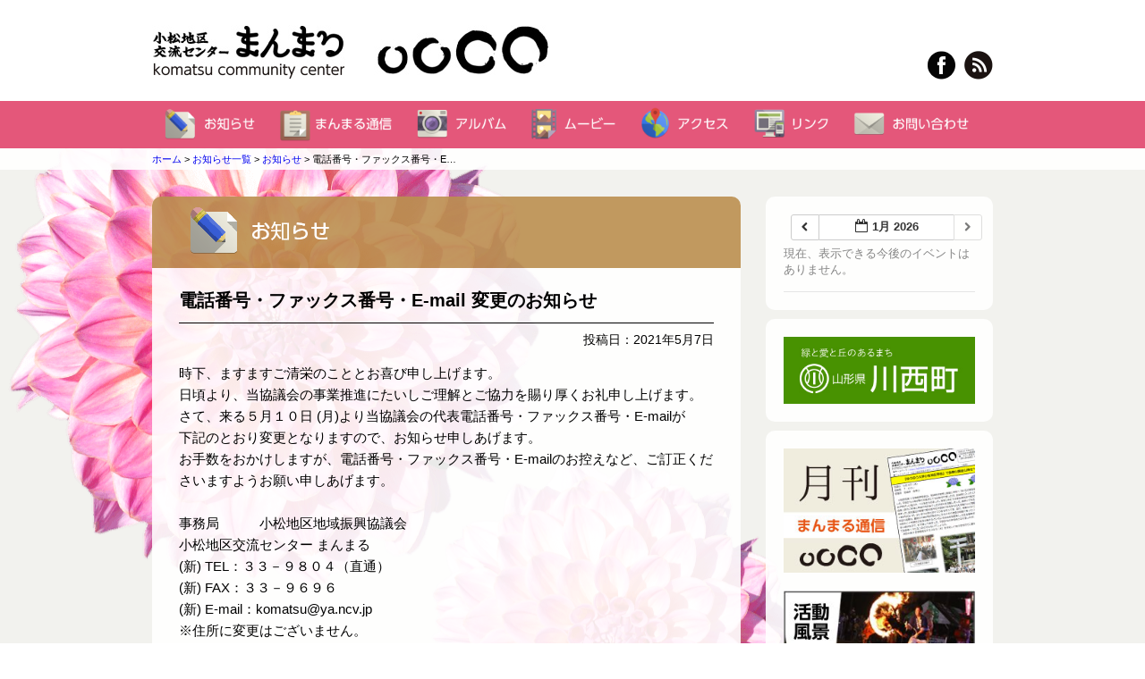

--- FILE ---
content_type: text/html; charset=UTF-8
request_url: https://komatsu-manmaru.com/news/%E9%9B%BB%E8%A9%B1%E7%95%AA%E5%8F%B7%E3%83%BB%E3%83%95%E3%82%A1%E3%83%83%E3%82%AF%E3%82%B9%E7%95%AA%E5%8F%B7%E3%83%BBe-mail-%E5%A4%89%E6%9B%B4%E3%81%AE%E3%81%8A%E7%9F%A5%E3%82%89%E3%81%9B
body_size: 7629
content:


<!doctype html>
<html>
<head>
<meta charset="utf-8">
<meta name="viewport" content="width=device-width, user-scalable=yes, maximum-scale=1.0, minimum-scale=1.0">

<title>小松地区地域振興協議会/小松地区交流センターまんまる</title>
<meta name="description" content="誇りと愛着を持って住み続けられる小松をめざして" />
<meta name="keywords" content="川西町,小松地区交流センター,小松地区地域振興協議会,掬粋工芸館,ダリヤ,ダリア,ホッケー,井上ひさし,山形県,置賜" />

<link rel="start" href="https://komatsu-manmaru.com" title="ホーム" />
<meta property="og:type" content="website" />
<meta property="og:site_name" content="小松地区地域振興協議会/小松地区交流センターまんまる" />
<meta property="og:url" content="https://komatsu-manmaru.com" />
<meta property="og:title" content="小松地区地域振興協議会/小松地区交流センターまんまる" />
<meta property="og:description" content="誇りと愛着を持って住み続けられる小松をめざして"/>

<link rel="stylesheet" type="text/css" href="https://komatsu-manmaru.com/wp2015/wp-content/themes/manmaru/css/normalize.css" />
<link rel="stylesheet" type="text/css" href="https://komatsu-manmaru.com/wp2015/wp-content/themes/manmaru/css/sanitize.css" />

<link rel="stylesheet" type="text/css" href="https://komatsu-manmaru.com/wp2015/wp-content/themes/manmaru/css/style.css" />
<link rel="stylesheet" type="text/css" href="https://komatsu-manmaru.com/wp2015/wp-content/themes/manmaru/css/top.css" />

<link rel="stylesheet" type="text/css" href="https://komatsu-manmaru.com/wp2015/wp-content/themes/manmaru/css/jquery.bxslider.css" />

<meta http-equiv="Content-Script-Type" content="text/javascript">
<script src="https://code.jquery.com/jquery-1.11.3.js"></script>
<script src="https://code.jquery.com/jquery-migrate-1.2.1.min.js"></script>
<script src="https://komatsu-manmaru.com/wp2015/wp-content/themes/manmaru/js/jquery.bxslider.js"></script>

<script type="text/javascript" src="https://komatsu-manmaru.com/wp2015/wp-content/themes/manmaru/js/common.js"></script>
	
<!-- lightbox -->
<link rel="stylesheet" href="https://komatsu-manmaru.com/wp2015/wp-content/themes/manmaru/lightbox/css/lightbox.css">
<!-- lightbox -->
<link rel='dns-prefetch' href='//s.w.org' />
		<script type="text/javascript">
			window._wpemojiSettings = {"baseUrl":"https:\/\/s.w.org\/images\/core\/emoji\/11.2.0\/72x72\/","ext":".png","svgUrl":"https:\/\/s.w.org\/images\/core\/emoji\/11.2.0\/svg\/","svgExt":".svg","source":{"concatemoji":"https:\/\/komatsu-manmaru.com\/wp2015\/wp-includes\/js\/wp-emoji-release.min.js?ver=5.1.19"}};
			!function(e,a,t){var n,r,o,i=a.createElement("canvas"),p=i.getContext&&i.getContext("2d");function s(e,t){var a=String.fromCharCode;p.clearRect(0,0,i.width,i.height),p.fillText(a.apply(this,e),0,0);e=i.toDataURL();return p.clearRect(0,0,i.width,i.height),p.fillText(a.apply(this,t),0,0),e===i.toDataURL()}function c(e){var t=a.createElement("script");t.src=e,t.defer=t.type="text/javascript",a.getElementsByTagName("head")[0].appendChild(t)}for(o=Array("flag","emoji"),t.supports={everything:!0,everythingExceptFlag:!0},r=0;r<o.length;r++)t.supports[o[r]]=function(e){if(!p||!p.fillText)return!1;switch(p.textBaseline="top",p.font="600 32px Arial",e){case"flag":return s([55356,56826,55356,56819],[55356,56826,8203,55356,56819])?!1:!s([55356,57332,56128,56423,56128,56418,56128,56421,56128,56430,56128,56423,56128,56447],[55356,57332,8203,56128,56423,8203,56128,56418,8203,56128,56421,8203,56128,56430,8203,56128,56423,8203,56128,56447]);case"emoji":return!s([55358,56760,9792,65039],[55358,56760,8203,9792,65039])}return!1}(o[r]),t.supports.everything=t.supports.everything&&t.supports[o[r]],"flag"!==o[r]&&(t.supports.everythingExceptFlag=t.supports.everythingExceptFlag&&t.supports[o[r]]);t.supports.everythingExceptFlag=t.supports.everythingExceptFlag&&!t.supports.flag,t.DOMReady=!1,t.readyCallback=function(){t.DOMReady=!0},t.supports.everything||(n=function(){t.readyCallback()},a.addEventListener?(a.addEventListener("DOMContentLoaded",n,!1),e.addEventListener("load",n,!1)):(e.attachEvent("onload",n),a.attachEvent("onreadystatechange",function(){"complete"===a.readyState&&t.readyCallback()})),(n=t.source||{}).concatemoji?c(n.concatemoji):n.wpemoji&&n.twemoji&&(c(n.twemoji),c(n.wpemoji)))}(window,document,window._wpemojiSettings);
		</script>
		<style type="text/css">
img.wp-smiley,
img.emoji {
	display: inline !important;
	border: none !important;
	box-shadow: none !important;
	height: 1em !important;
	width: 1em !important;
	margin: 0 .07em !important;
	vertical-align: -0.1em !important;
	background: none !important;
	padding: 0 !important;
}
</style>
	<link rel='stylesheet' id='ai1ec_style-css'  href='//komatsu-manmaru.com/wp2015/wp-content/plugins/all-in-one-event-calendar/public/themes-ai1ec/vortex/css/ai1ec_parsed_css.css?ver=3.0.0' type='text/css' media='all' />
<link rel='stylesheet' id='colorbox-theme1-css'  href='https://komatsu-manmaru.com/wp2015/wp-content/plugins/jquery-colorbox/themes/theme1/colorbox.css?ver=4.6.2' type='text/css' media='screen' />
<link rel='stylesheet' id='wp-block-library-css'  href='https://komatsu-manmaru.com/wp2015/wp-includes/css/dist/block-library/style.min.css?ver=5.1.19' type='text/css' media='all' />
<link rel='stylesheet' id='contact-form-7-css'  href='https://komatsu-manmaru.com/wp2015/wp-content/plugins/contact-form-7/includes/css/styles.css?ver=4.2.2' type='text/css' media='all' />
<link rel='stylesheet' id='wp-pagenavi-css'  href='https://komatsu-manmaru.com/wp2015/wp-content/plugins/wp-pagenavi/pagenavi-css.css?ver=2.70' type='text/css' media='all' />
<link rel='stylesheet' id='lightboxStyle-css'  href='https://komatsu-manmaru.com/wp2015/wp-content/plugins/lightbox-plus/css/shadowed/colorbox.min.css?ver=2.7.2' type='text/css' media='screen' />
<script type='text/javascript' src='https://komatsu-manmaru.com/wp2015/wp-includes/js/jquery/jquery.js?ver=1.12.4'></script>
<script type='text/javascript' src='https://komatsu-manmaru.com/wp2015/wp-includes/js/jquery/jquery-migrate.min.js?ver=1.4.1'></script>
<script type='text/javascript'>
/* <![CDATA[ */
var jQueryColorboxSettingsArray = {"jQueryColorboxVersion":"4.6.2","colorboxInline":"false","colorboxIframe":"false","colorboxGroupId":"","colorboxTitle":"","colorboxWidth":"false","colorboxHeight":"false","colorboxMaxWidth":"false","colorboxMaxHeight":"false","colorboxSlideshow":"false","colorboxSlideshowAuto":"false","colorboxScalePhotos":"false","colorboxPreloading":"false","colorboxOverlayClose":"false","colorboxLoop":"true","colorboxEscKey":"true","colorboxArrowKey":"true","colorboxScrolling":"true","colorboxOpacity":"0.85","colorboxTransition":"elastic","colorboxSpeed":"350","colorboxSlideshowSpeed":"2500","colorboxClose":"close","colorboxNext":"next","colorboxPrevious":"previous","colorboxSlideshowStart":"start slideshow","colorboxSlideshowStop":"stop slideshow","colorboxCurrent":"{current} of {total} images","colorboxXhrError":"This content failed to load.","colorboxImgError":"This image failed to load.","colorboxImageMaxWidth":"false","colorboxImageMaxHeight":"false","colorboxImageHeight":"false","colorboxImageWidth":"false","colorboxLinkHeight":"false","colorboxLinkWidth":"false","colorboxInitialHeight":"100","colorboxInitialWidth":"300","autoColorboxJavaScript":"","autoHideFlash":"","autoColorbox":"","autoColorboxGalleries":"true","addZoomOverlay":"","useGoogleJQuery":"","colorboxAddClassToLinks":""};
/* ]]> */
</script>
<script type='text/javascript' src='https://komatsu-manmaru.com/wp2015/wp-content/plugins/jquery-colorbox/js/jquery.colorbox-min.js?ver=1.4.33'></script>
<script type='text/javascript' src='https://komatsu-manmaru.com/wp2015/wp-content/plugins/jquery-colorbox/js/jquery-colorbox-wrapper-min.js?ver=4.6.2'></script>
<link rel='https://api.w.org/' href='https://komatsu-manmaru.com/wp-json/' />
<link rel="EditURI" type="application/rsd+xml" title="RSD" href="https://komatsu-manmaru.com/wp2015/xmlrpc.php?rsd" />
<link rel="wlwmanifest" type="application/wlwmanifest+xml" href="https://komatsu-manmaru.com/wp2015/wp-includes/wlwmanifest.xml" /> 
<link rel='prev' title='館報”まんまる通信”5月号を発刊しました。' href='https://komatsu-manmaru.com/news/%e9%a4%a8%e5%a0%b1%e3%81%be%e3%82%93%e3%81%be%e3%82%8b%e9%80%9a%e4%bf%a15%e6%9c%88%e5%8f%b7%e3%82%92%e7%99%ba%e5%88%8a%e3%81%97%e3%81%be%e3%81%97%e3%81%9f%e3%80%82' />
<meta name="generator" content="WordPress 5.1.19" />
<link rel="canonical" href="https://komatsu-manmaru.com/news/%e9%9b%bb%e8%a9%b1%e7%95%aa%e5%8f%b7%e3%83%bb%e3%83%95%e3%82%a1%e3%83%83%e3%82%af%e3%82%b9%e7%95%aa%e5%8f%b7%e3%83%bbe-mail-%e5%a4%89%e6%9b%b4%e3%81%ae%e3%81%8a%e7%9f%a5%e3%82%89%e3%81%9b" />
<link rel='shortlink' href='https://komatsu-manmaru.com/?p=2070' />
<link rel="alternate" type="application/json+oembed" href="https://komatsu-manmaru.com/wp-json/oembed/1.0/embed?url=https%3A%2F%2Fkomatsu-manmaru.com%2Fnews%2F%25e9%259b%25bb%25e8%25a9%25b1%25e7%2595%25aa%25e5%258f%25b7%25e3%2583%25bb%25e3%2583%2595%25e3%2582%25a1%25e3%2583%2583%25e3%2582%25af%25e3%2582%25b9%25e7%2595%25aa%25e5%258f%25b7%25e3%2583%25bbe-mail-%25e5%25a4%2589%25e6%259b%25b4%25e3%2581%25ae%25e3%2581%258a%25e7%259f%25a5%25e3%2582%2589%25e3%2581%259b" />
<link rel="alternate" type="text/xml+oembed" href="https://komatsu-manmaru.com/wp-json/oembed/1.0/embed?url=https%3A%2F%2Fkomatsu-manmaru.com%2Fnews%2F%25e9%259b%25bb%25e8%25a9%25b1%25e7%2595%25aa%25e5%258f%25b7%25e3%2583%25bb%25e3%2583%2595%25e3%2582%25a1%25e3%2583%2583%25e3%2582%25af%25e3%2582%25b9%25e7%2595%25aa%25e5%258f%25b7%25e3%2583%25bbe-mail-%25e5%25a4%2589%25e6%259b%25b4%25e3%2581%25ae%25e3%2581%258a%25e7%259f%25a5%25e3%2582%2589%25e3%2581%259b&#038;format=xml" />
</head>

<body>
<div id="fb-root"></div>
<script>(function(d, s, id) {
  var js, fjs = d.getElementsByTagName(s)[0];
  if (d.getElementById(id)) return;
  js = d.createElement(s); js.id = id;
  js.src = "//connect.facebook.net/ja_JP/sdk.js#xfbml=1&version=v2.4";
  fjs.parentNode.insertBefore(js, fjs);
}(document, 'script', 'facebook-jssdk'));</script>
<div id="header">
	<div class="con_header">
        <h1><a href="https://komatsu-manmaru.com"><img src="https://komatsu-manmaru.com/wp2015/wp-content/themes/manmaru/img/header/logo.jpg" alt="小松地区交流センターまんまる" /></a></h1>
        <div class="icon">
            <p><a href="https://www.facebook.com/manmaru.komatsu" target="_blank"><img src="https://komatsu-manmaru.com/wp2015/wp-content/themes/manmaru/img/header/icon_fb.jpg" alt="facebook" /></a></p>
            <p class="rss" style="padding-top:0;"><a href="https://komatsu-manmaru.com?feed=rss2&post_type[]=news&post_type[]=ai1ec_event&post_type[]=topic&post_type[]=pdf" target="_blank"><img src="https://komatsu-manmaru.com/wp2015/wp-content/themes/manmaru/img/header/icon_rss.jpg" alt="rss" /></a></p>
        </div>
	</div>
	<div class="menu_wrap">
		<div id="menu-box">
		  <div id="toggle"><a href="#">menu</a></div>
			  <ul id="menu" class="">
				<li><a href="https://komatsu-manmaru.com/m-news/"><img src="https://komatsu-manmaru.com/wp2015/wp-content/themes/manmaru/img/header/g_menu/news.png" alt="お知らせ" /></a></li>
				<li><a href="https://komatsu-manmaru.com/topics/"><img src="https://komatsu-manmaru.com/wp2015/wp-content/themes/manmaru/img/header/g_menu/topic.png" alt="まんまる通信" /></a></li>
				<li><a href="https://komatsu-manmaru.com/album-list/"><img src="https://komatsu-manmaru.com/wp2015/wp-content/themes/manmaru/img/header/g_menu/album.png" alt="アルバム" /></a></li>
				<li><a href="https://komatsu-manmaru.com/movie/"><img src="https://komatsu-manmaru.com/wp2015/wp-content/themes/manmaru/img/header/g_menu/movie.png" alt="ムービー" /></a></li>
				<li><a href="https://komatsu-manmaru.com/access/"><img src="https://komatsu-manmaru.com/wp2015/wp-content/themes/manmaru/img/header/g_menu/access.png" alt="アクセス" /></a></li>
				<li><a href="https://komatsu-manmaru.com/link/"><img src="https://komatsu-manmaru.com/wp2015/wp-content/themes/manmaru/img/header/g_menu/link.png" alt="リンク" /></a></li>
				<li><a href="https://komatsu-manmaru.com/contact/"><img src="https://komatsu-manmaru.com/wp2015/wp-content/themes/manmaru/img/header/g_menu/contact.png" alt="お問い合わせ" /></a></li>
			  </ul>
		 </div>
	</div>
</div><!--#header-->
<link rel="stylesheet" type="text/css" href="https://komatsu-manmaru.com/wp2015/wp-content/themes/manmaru/css/news.css" />
<div id="main">
	<div class="main_bg">
		
	<!--breadcrumbs-->
	<div class="breadcrumbs_wrap">
	<div class="breadcrumbs">
    <!-- Breadcrumb NavXT 5.2.2 -->
<span typeof="v:Breadcrumb"><a rel="v:url" property="v:title" title="Go to 小松地区地域振興協議会/小松&hellip;." href="https://komatsu-manmaru.com" class="home">ホーム</a></span> &gt; <span typeof="v:Breadcrumb"><a rel="v:url" property="v:title" title="Go to お知らせ一覧." href="https://komatsu-manmaru.com/m-news">お知らせ一覧</a></span> &gt; <span typeof="v:Breadcrumb"><a rel="v:url" property="v:title" title="Go to the お知らせ お知らせカテゴリー archives." href="https://komatsu-manmaru.com/news-cat/m-news">お知らせ</a></span> &gt; <span typeof="v:Breadcrumb"><span property="v:title">電話番号・ファックス番号・E&hellip;</span></span>	</div>
	</div>
	<!--end breadcrumbs-->
		
    <div class="page">
        <div class="page_con">
        <div class="page_title page_titlebg_news-s"><h2>お知らせ</h2></div>
			<div class="page_box">
				<div class="entry">
						<h3>電話番号・ファックス番号・E-mail 変更のお知らせ</h3>
						<div class="state">投稿日：2021年5月7日</div>
						<div class="honbun"><p>時下、ますますご清栄のこととお喜び申し上げます。<br />
日頃より、当協議会の事業推進にたいしご理解とご協力を賜り厚くお礼申し上げます。<br />
さて、来る５月１０日 (月)より当協議会の代表電話番号・ファックス番号・E-mailが<br />
下記のとおり変更となりますので、お知らせ申しあげます。<br />
お手数をおかけしますが、電話番号・ファックス番号・E-mailのお控えなど、ご訂正くださいますようお願い申しあげます。</p>
<p>&nbsp;</p>
<p>事務局　　　小松地区地域振興協議会<br />
小松地区交流センター まんまる<br />
(新) TEL：３３－９８０４（直通）<br />
(新) FAX：３３－９６９６<br />
(新) E-mail：komatsu@ya.ncv.jp</p>
<p>※住所に変更はございません。</p>
</div>
				</div>
                    	
        	<div class="new_old_btn">
        	<p class="new"></p>
			<p class="old"><a href="https://komatsu-manmaru.com/news/%e9%a4%a8%e5%a0%b1%e3%81%be%e3%82%93%e3%81%be%e3%82%8b%e9%80%9a%e4%bf%a15%e6%9c%88%e5%8f%b7%e3%82%92%e7%99%ba%e5%88%8a%e3%81%97%e3%81%be%e3%81%97%e3%81%9f%e3%80%82" rel="prev">前の記事へ ></a></p>
			</div>
        	
        	
        	
			</div>
			<div class="page_back"><a href="https://komatsu-manmaru.com/m-news/" >一覧へ戻る</a></div>
		</div>
		<!--side-->
		<div class="con_side">
            <div class="side_bun">
                <div class="box_bun">
					<!-- START All-in-One Event Calendar Plugin - Version 3.0.0 --> <div id="ai1ec-container" class="ai1ec-main-container "> <!-- AI1EC_PAGE_CONTENT_PLACEHOLDER --> <div id="ai1ec-calendar" class="timely ai1ec-calendar"> <div class="timely ai1ec-calendar-toolbar ai1ec-clearfix "> <ul class="ai1ec-nav ai1ec-nav-pills ai1ec-pull-left ai1ec-filters"> <li class="ai1ec-dropdown ai1ec-category-filter ai1ec-cat-filter " data-slug="cat"> <a class="ai1ec-dropdown-toggle" data-toggle="ai1ec-dropdown"> <i class="ai1ec-fa ai1ec-fa-folder-open"></i> <span class="ai1ec-clear-filter ai1ec-tooltip-trigger" data-href="https://komatsu-manmaru.com/m-news/action~agenda/request_format~html/" data-type="jsonp" title="カテゴリーフィルターをクリア"> <i class="ai1ec-fa ai1ec-fa-times-circle"></i> </span> カテゴリー <span class="ai1ec-caret"></span> </a> <div class="ai1ec-dropdown-menu"> <div data-term="57" > <a class="ai1ec-load-view ai1ec-category ai1ec-cat" data-type="jsonp" href="https://komatsu-manmaru.com/m-news/action~agenda/request_format~html/cat_ids~57/"> <span class="ai1ec-color-swatch-empty"></span> お知らせ </a> </div> <div data-term="39" > <a class="ai1ec-load-view ai1ec-category ai1ec-cat" data-type="jsonp" href="https://komatsu-manmaru.com/m-news/action~agenda/request_format~html/cat_ids~39/"> <span class="ai1ec-color-swatch-empty"></span> 協議会からのお知らせ </a> </div> <div data-term="46" > <a class="ai1ec-load-view ai1ec-category ai1ec-cat" data-type="jsonp" href="https://komatsu-manmaru.com/m-news/action~agenda/request_format~html/cat_ids~46/"> <span class="ai1ec-color-swatch-empty"></span> 産業商工部会 </a> </div> <div data-term="47" > <a class="ai1ec-load-view ai1ec-category ai1ec-cat" data-type="jsonp" href="https://komatsu-manmaru.com/m-news/action~agenda/request_format~html/cat_ids~47/"> <span class="ai1ec-color-swatch-empty"></span> 福祉部会 </a> </div> <div data-term="41" > <a class="ai1ec-load-view ai1ec-category ai1ec-cat" data-type="jsonp" href="https://komatsu-manmaru.com/m-news/action~agenda/request_format~html/cat_ids~41/"> <span class="ai1ec-color-swatch-empty"></span> 部会からのお知らせ </a> </div> </div> </li> </ul> <div class="ai1ec-pull-right"> </div> </div> <div id="ai1ec-calendar-view-container" class="ai1ec-calendar-view-container"> <div id="ai1ec-calendar-view-loading" class="ai1ec-loading ai1ec-calendar-view-loading"></div> <div id="ai1ec-calendar-view" class="ai1ec-calendar-view"> <div class="ai1ec-clearfix"> <div class="ai1ec-views-dropdown ai1ec-btn-group ai1ec-pull-right"> <a class="ai1ec-btn ai1ec-btn-sm ai1ec-btn-default ai1ec-dropdown-toggle" data-toggle="ai1ec-dropdown"> <i class="ai1ec-icon-agenda ai1ec-view-icon"></i> <span class="ai1ec-hidden-xs ai1ec-hidden-sm"> アジェンダ </span> <span class="ai1ec-caret"></span> </a> <div class="ai1ec-dropdown-menu"> <div class="ai1ec-active" data-action="agenda"> <a id="ai1ec-view-agenda" data-type="jsonp" class="ai1ec-load-view agenda" href="https://komatsu-manmaru.com/m-news/action~agenda/request_format~html/"> <i class="ai1ec-icon-agenda ai1ec-view-icon"></i> <span class="ai1ec-hidden-xs ai1ec-hidden-sm"> アジェンダ </span> </a> </div> <div class="" data-action="oneday"> <a id="ai1ec-view-oneday" data-type="jsonp" class="ai1ec-load-view oneday" href="https://komatsu-manmaru.com/m-news/action~oneday/request_format~html/"> <i class="ai1ec-icon-oneday ai1ec-view-icon"></i> <span class="ai1ec-hidden-xs ai1ec-hidden-sm"> 日 </span> </a> </div> <div class="" data-action="month"> <a id="ai1ec-view-month" data-type="jsonp" class="ai1ec-load-view month" href="https://komatsu-manmaru.com/m-news/action~month/request_format~html/"> <i class="ai1ec-icon-month ai1ec-view-icon"></i> <span class="ai1ec-hidden-xs ai1ec-hidden-sm"> 月 </span> </a> </div> <div class="" data-action="week"> <a id="ai1ec-view-week" data-type="jsonp" class="ai1ec-load-view week" href="https://komatsu-manmaru.com/m-news/action~week/request_format~html/"> <i class="ai1ec-icon-week ai1ec-view-icon"></i> <span class="ai1ec-hidden-xs ai1ec-hidden-sm"> 週 </span> </a> </div> </div> </div> <div class="ai1ec-title-buttons ai1ec-btn-toolbar"> <div class="ai1ec-pagination ai1ec-btn-group"> <a class="ai1ec-prev-page ai1ec-load-view ai1ec-btn ai1ec-btn-sm ai1ec-btn-default " data-type="jsonp" href="https&#x3A;&#x2F;&#x2F;komatsu-manmaru.com&#x2F;m-news&#x2F;action&#x7E;agenda&#x2F;page_offset&#x7E;-1&#x2F;request_format&#x7E;html&#x2F;"> <i class="ai1ec-fa ai1ec-fa-chevron-left"></i> </a> <a class="ai1ec-minical-trigger ai1ec-btn ai1ec-btn-sm ai1ec-btn-default ai1ec-tooltip-trigger" data-date="21/1/2026" data-date-format="d/m/yyyy" data-date-weekstart="0" href="#" data-href="https://komatsu-manmaru.com/m-news/action~agenda/exact_date~__DATE__/" data-lang="ja" data-type="jsonp" title="カレンダーを使用して日付を選択する" > <i class="ai1ec-fa ai1ec-fa-calendar-o ai1ec-fa-fw ai1ec-fa-lg"></i> <span class="ai1ec-calendar-title">1月 2026</span> <span class="ai1ec-calendar-title-short">1月 2026</span> </a> <a class="ai1ec-next-page ai1ec-load-view ai1ec-btn ai1ec-btn-sm ai1ec-btn-default ai1ec-disabled" data-type="jsonp" href="https&#x3A;&#x2F;&#x2F;komatsu-manmaru.com&#x2F;m-news&#x2F;action&#x7E;agenda&#x2F;page_offset&#x7E;1&#x2F;request_format&#x7E;html&#x2F;"> <i class="ai1ec-fa ai1ec-fa-chevron-right"></i> </a> </div> </div> </div> <div class="ai1ec-agenda-view"> <p class="ai1ec-no-results"> 現在、表示できる今後のイベントはありません。 </p> </div> <div class="ai1ec-pull-left"><div class="ai1ec-pagination ai1ec-btn-group"> <a class="ai1ec-prev-page ai1ec-load-view ai1ec-btn ai1ec-btn-sm ai1ec-btn-default " data-type="jsonp" href="https&#x3A;&#x2F;&#x2F;komatsu-manmaru.com&#x2F;m-news&#x2F;action&#x7E;agenda&#x2F;page_offset&#x7E;-1&#x2F;request_format&#x7E;html&#x2F;"> <i class="ai1ec-fa ai1ec-fa-chevron-left"></i> </a> <a class="ai1ec-minical-trigger ai1ec-btn ai1ec-btn-sm ai1ec-btn-default ai1ec-tooltip-trigger" data-date="21/1/2026" data-date-format="d/m/yyyy" data-date-weekstart="0" href="#" data-href="https://komatsu-manmaru.com/m-news/action~agenda/exact_date~__DATE__/" data-lang="ja" data-type="jsonp" title="カレンダーを使用して日付を選択する" > <i class="ai1ec-fa ai1ec-fa-calendar-o ai1ec-fa-fw ai1ec-fa-lg"></i> <span class="ai1ec-calendar-title">1月 2026</span> <span class="ai1ec-calendar-title-short">1月 2026</span> </a> <a class="ai1ec-next-page ai1ec-load-view ai1ec-btn ai1ec-btn-sm ai1ec-btn-default ai1ec-disabled" data-type="jsonp" href="https&#x3A;&#x2F;&#x2F;komatsu-manmaru.com&#x2F;m-news&#x2F;action&#x7E;agenda&#x2F;page_offset&#x7E;1&#x2F;request_format&#x7E;html&#x2F;"> <i class="ai1ec-fa ai1ec-fa-chevron-right"></i> </a> </div> </div> </div> </div> <div class="ai1ec-subscribe-container ai1ec-pull-right ai1ec-btn-group"> <div class="ai1ec-subscribe-dropdown ai1ec-dropdown ai1ec-dropup ai1ec-btn ai1ec-btn-default ai1ec-btn-sm"> <span role="button" class="ai1ec-dropdown-toggle ai1ec-subscribe" data-toggle="ai1ec-dropdown"> <i class="ai1ec-fa ai1ec-icon-rss ai1ec-fa-lg ai1ec-fa-fw"></i> <span class="ai1ec-hidden-xs"> 購読 <span class="ai1ec-caret"></span> </span> </span> <ul class="ai1ec-dropdown-menu ai1ec-pull-right" role="menu"> <li> <a class="ai1ec-tooltip-trigger ai1ec-tooltip-auto" target="_blank" data-placement="left" title="この URL を自分の Timely カレンダー用にコピーするか、クリックしてリッチテキストカレンダーに追加してください" href="http&#x3A;&#x2F;&#x2F;komatsu-manmaru.com&#x2F;&#x3F;plugin&#x3D;all-in-one-event-calendar&amp;controller&#x3D;ai1ec_exporter_controller&amp;action&#x3D;export_events"> <i class="ai1ec-fa ai1ec-fa-lg ai1ec-fa-fw ai1ec-icon-timely"></i> Timely カレンダーに追加 </a> </li> <li> <a class="ai1ec-tooltip-trigger ai1ec-tooltip-auto" target="_blank" data-placement="left" title="Google カレンダーでこのカレンダーを購読" href="https://www.google.com/calendar/render?cid=http&#x25;3A&#x25;2F&#x25;2Fkomatsu-manmaru.com&#x25;2F&#x25;3Fplugin&#x25;3Dall-in-one-event-calendar&#x25;26controller&#x25;3Dai1ec_exporter_controller&#x25;26action&#x25;3Dexport_events&#x25;26no_html&#x25;3Dtrue&#x25;26&#x25;26"> <i class="ai1ec-fa ai1ec-icon-google ai1ec-fa-lg ai1ec-fa-fw"></i> Google に追加 </a> </li> <li> <a class="ai1ec-tooltip-trigger ai1ec-tooltip-auto" target="_blank" data-placement="left" title="MS Outlook でこのカレンダーを購読" href="webcal&#x3A;&#x2F;&#x2F;komatsu-manmaru.com&#x2F;&#x3F;plugin&#x3D;all-in-one-event-calendar&amp;controller&#x3D;ai1ec_exporter_controller&amp;action&#x3D;export_events&amp;no_html&#x3D;true"> <i class="ai1ec-fa ai1ec-icon-windows ai1ec-fa-lg ai1ec-fa-fw"></i> Outlook に追加 </a> </li> <li> <a class="ai1ec-tooltip-trigger ai1ec-tooltip-auto" target="_blank" data-placement="left" title="Apple Calendar / iCal でこのカレンダーを購読" href="webcal&#x3A;&#x2F;&#x2F;komatsu-manmaru.com&#x2F;&#x3F;plugin&#x3D;all-in-one-event-calendar&amp;controller&#x3D;ai1ec_exporter_controller&amp;action&#x3D;export_events&amp;no_html&#x3D;true"> <i class="ai1ec-fa ai1ec-icon-apple ai1ec-fa-lg ai1ec-fa-fw"></i> Apple カレンダーに追加 </a> </li> <li> <a class="ai1ec-tooltip-trigger ai1ec-tooltip-auto" data-placement="left" title="このカレンダーを別のプレーンテキストカレンダーで購読" href="http&#x3A;&#x2F;&#x2F;komatsu-manmaru.com&#x2F;&#x3F;plugin&#x3D;all-in-one-event-calendar&amp;controller&#x3D;ai1ec_exporter_controller&amp;action&#x3D;export_events&amp;no_html&#x3D;true"> <i class="ai1ec-fa ai1ec-icon-calendar ai1ec-fa-fw"></i> 他のカレンダーに追加 </a> </li> <li> <a class="ai1ec-tooltip-trigger ai1ec-tooltip-auto" data-placement="left" title="" href="http&#x3A;&#x2F;&#x2F;komatsu-manmaru.com&#x2F;&#x3F;plugin&#x3D;all-in-one-event-calendar&amp;controller&#x3D;ai1ec_exporter_controller&amp;action&#x3D;export_events&xml=true"> <i class="ai1ec-fa ai1ec-fa-file-text ai1ec-fa-lg ai1ec-fa-fw"></i> XML ファイルとしてエクスポート </a> </li> </ul> </div> </div> </div><!-- /.timely --> </div> <!-- END All-in-One Event Calendar Plugin --> 				</div>
			</div>
            <div class="side_bun sp_none">
                <ul class="box_bun">
					<!--<li><a href="https://komatsu-manmaru.com/garden" target="_blank"><img src="https://komatsu-manmaru.com/wp2015/wp-content/themes/manmaru/img/garden_bnr.jpg" alt="まんまるガーデン" /></a></li>-->
					<li><a href="https://www.town.kawanishi.yamagata.jp/" target="_blank"><img src="https://komatsu-manmaru.com/wp2015/wp-content/themes/manmaru/img/kawanishi.jpg" alt="川西町" /></a></li>
                </ul>
			</div>
            <div class="side_bun">
				<ul class="box_bun">
						<li><a href="https://komatsu-manmaru.com/gekkan/"><img src="https://komatsu-manmaru.com/wp2015/wp-content/themes/manmaru/img/top/bunner01.jpg" alt="月刊まんまる通信" /></a></li>
						<li><a href="https://komatsu-manmaru.com/album-list/"><img src="https://komatsu-manmaru.com/wp2015/wp-content/themes/manmaru/img/top/bunner02.jpg" alt="まんまるフォトギャラリー" /></a></li>
						<li><a href="https://komatsu-manmaru.com/movie/"><img src="https://komatsu-manmaru.com/wp2015/wp-content/themes/manmaru/img/top/bunner03.jpg" alt="動画ギャラリー" /></a></li>
					</ul>
			</div>
			<div class="fb">
				<a href="https://www.facebook.com/manmaru.komatsu" target="_blank"><img src="https://komatsu-manmaru.com/wp2015/wp-content/themes/manmaru/img/top/fb.png" alt="facebook" /></a>
			</div>
		</div>
		<!--end side-->
    </div>
</div>
</div>


<hr />
<div id="footer" role="contentinfo">
<!-- If you'd like to support WordPress, having the "powered by" link somewhere on your blog is the best way; it's our only promotion or advertising. -->
	<p>
		小松地区地域振興協議会/小松地区交流センターまんまる is proudly powered by <a href="https://wordpress.org/">WordPress</a>	</p>
</div>
</div>

<!-- Gorgeous design by Michael Heilemann - http://binarybonsai.com/kubrick/ -->

		<!-- Lightbox Plus Colorbox v2.7.2/1.5.9 - 2013.01.24 - Message: 0-->
<script type="text/javascript">
jQuery(document).ready(function($){
  $("a[rel*=lightbox]").colorbox({initialWidth:"30%",initialHeight:"30%",maxWidth:"90%",maxHeight:"90%",opacity:0.8});
});
</script>
<script type='text/javascript' src='https://komatsu-manmaru.com/wp2015/wp-content/plugins/contact-form-7/includes/js/jquery.form.min.js?ver=3.51.0-2014.06.20'></script>
<script type='text/javascript'>
/* <![CDATA[ */
var _wpcf7 = {"loaderUrl":"https:\/\/komatsu-manmaru.com\/wp2015\/wp-content\/plugins\/contact-form-7\/images\/ajax-loader.gif","sending":"\u9001\u4fe1\u4e2d ..."};
/* ]]> */
</script>
<script type='text/javascript' src='https://komatsu-manmaru.com/wp2015/wp-content/plugins/contact-form-7/includes/js/scripts.js?ver=4.2.2'></script>
<script type='text/javascript' src='https://komatsu-manmaru.com/wp2015/wp-content/plugins/lightbox-plus/js/jquery.colorbox.1.5.9-min.js?ver=1.5.9'></script>
<script type='text/javascript' src='https://komatsu-manmaru.com/wp2015/wp-includes/js/wp-embed.min.js?ver=5.1.19'></script>
<script type='text/javascript' src='https://komatsu-manmaru.com/wp2015/wp-content/plugins/all-in-one-event-calendar/public/js_cache/calendar.js?ver=3.0.0'></script>
</body>
</html>


--- FILE ---
content_type: text/css
request_url: https://komatsu-manmaru.com/wp2015/wp-content/themes/manmaru/css/style.css
body_size: 1298
content:
@charset "utf-8";
/* CSS Document */

body{
	font-size:14px;
	font-family:"ヒラギノ角ゴ Pro W3", "Hiragino Kaku Gothic Pro", "メイリオ", Meiryo, Osaka, "ＭＳ Ｐゴシック", "MS PGothic", sans-serif;
}

a:hover{
	filter:alpha(opacity=80);
    -moz-opacity: 0.8;
	opacity:0.8;
}

li{
	list-style:none;
}
a{
	display:block;
}
.bx-wrapper .bx-viewport {
    -moz-box-shadow: none;
    -webkit-box-shadow: none;
    box-shadow: none;
    border:none;
    left: 0px;
    background-color:transparent;
	display: inline-block;
}

.bx-wrapper img {
  max-width: 100%;
  display: block;
}

/*------------------------------------------------------------------------------------------#header*/
.content{
	max-width:1020px;
	margin:0 auto;
	padding:50px 40px 0;
	overflow:hidden;
}

/*------------------------------------------------------------------------------------------#header*/
.con_header{
	padding:28px 40px 24px;
	overflow:hidden;
	max-width:1020px;
	margin:0 auto;
}
.con_header h1,.icon p{
	float:left;
}
.con_header h1{
	margin:0;
}
.con_header h1 img{
	margin:0;
}
.icon{
	float:right;
}
.icon p{
	margin-left:10px;
	margin-top:29px;
}

/*------------------------------------------------------------------------------------------breadcrumbs*/
.breadcrumbs_wrap {
	background-color:rgba(255,255,255,0.9);
	padding:4px 0;
	font-size:11px;
}

.breadcrumbs_wrap .breadcrumbs {
	padding:0 40px;
    	max-width:1020px;
	margin:0 auto;
}

.breadcrumbs_wrap .breadcrumbs span{
    	display:inline-block;
}



/*------------------------------------------------------------------------------------------menu*/
.menu_wrap{
  background-color:#e4577a;
}
#menu-box{
  max-width:1020px;
  margin: 0 auto;
  padding: 0 40px;
  overflow: hidden;

}

#menu{
  width: 100%;
  overflow: hidden;
}

#menu li{
  display: block;
  float: left;
  padding: 0;
  margin:0 4px;
}
#menu li a{
  display: block;
  background: #e4577a;
  color: #fff;
  text-align: center;
  text-decoration: none;
  height:53px;
  padding:0 10px;
}
#menu li a img{
	width:auto;
	height:100%;
}

#menu li a:hover{
  background: #f67a98;
}
#toggle{ 
 display: none;
}
@media only screen and (max-width: 768px) {
	#menu li a{
	    height:40px;
	    padding:0 5px;
	}
}





/*-------------------------------------------------------------------------------------------#footer*/
#footer{
	background-color:#e4577a;
	padding:30px 0;
	overflow:hidden;
}
#footer .footer_wrap,#footer img{
	float:left;
}
#footer p{
	color:#fff;
	margin-left:20px;
}
#footer a{
	display:inline;
}
#footer a:link{
	color:#fff;
	text-decoration:underline;
}
.con_footer{
	max-width:1020px;
	padding:0 40px;
	margin:0 auto;
}

/*-------------------------------------------------------------------------------------------sp*/

@media only screen and (max-width: 640px) {

	.content{
	width:100%;
	padding:20px;
	}
	
/*----------------------------#header*/
	.con_header{
		padding:10px 20px ;
		overflow:hidden;
		width:100%;
		margin:0 auto;
	}
	.con_header h1{
		float:left;
		font-size:1em;
		padding:0;
		margin:0;
	}
	.con_header h1 img{
	height: 37px;
	padding: 4px 0px;
	}
	.icon p{
	float:right;
	margin-left:10px;
	margin-top:0;
	}
	.icon p a{
	float:left;
	}
	.icon p a img{
	width:28px;
	height:37px;
	padding:4px 0;
	}
/*----------------------------menu*/
	#menu{
	display: none;
	}
	#menu-box {
	width:100%;
	padding: 0px 20px;
	}
	#menu li{
	width: 100%;
	border-bottom: 1px solid #e4577a;
	}
	#toggle{
	display: block;
	position: relative;
	width: 100%;
	background: #e4577a;
	}
	#toggle a{
	display: block;
	position: relative;
	padding: 12px 0 10px;
	border-bottom: 1px solid #e4577a;
	color: #fff;
	text-align: center;
	text-decoration: none;
	}
	#toggle:before{
	display: block;
	content: "";
	position: absolute;
	top: 50%;
	left: 10px;
	width: 20px;
	height: 20px;
	margin-top: -10px;
	background: #fff;
	}
	#toggle a:before, #toggle a:after{
	display: block;
	content: "";
	position: absolute;
	top: 50%;
	left: 10px;
	width: 20px;
	height: 4px;
	background: #e4577a;
	}
	#toggle a:before{
	margin-top: -6px;
	}
	#toggle a:after{
	margin-top: 2px;
	}
/*----------------------------footer*/

	#footer img{
	    float:none;
	    padding-bottom:12px;
	}
	#footer p{
	    float:none;
	    margin-left:0;
	    margin-top:5px;
	}
	.con_footer{
	    max-width:1020px;
	    padding:0 20px;
	    margin:0 auto;
	}

}

--- FILE ---
content_type: text/css
request_url: https://komatsu-manmaru.com/wp2015/wp-content/themes/manmaru/css/top.css
body_size: 3656
content:
@charset "utf-8";
/* CSS Document */

.con_main{
	width:70%;
	float:left;
}

/*-------------------------------------------------------------------------------------------main*/
#main{
	background-color:#f2f2ee;
}

.main_bg{
	background-image:url(../img/main_bg.png);
	background-repeat:no-repeat;
	background-position:top left;
}

#main div.page_title{
	border-radius: 10px 10px 0 0;
	-webkit-border-radius: 10px 10px 0 0;
	-moz-border-radius: 10px 10px 0 0;
	background-color:rgba(188,143,80,0.9);
}

#main div.page_title h2{
	max-width:1020px;
	padding:0 40px;
	margin:0 auto;
	height:80px;
	text-indent:-9999px;
}

/*------------------------------------------------------------------------------------------title*/

.page_titlebg_m-news h2{
	background:url(../img/title/title-02.png) no-repeat 40px 10px;
}

.page_titlebg_news-s h2{
	background:url(../img/title/title-01.png) no-repeat 40px 10px;
}

.page_titlebg_topics h2 {
	background:url(../img/title/title-04.png) no-repeat 40px 10px;
}

.page_titlebg_topic-s h2 {
	background:url(../img/title/title-03.png) no-repeat 40px 10px;
}

.page_titlebg_album-list h2 {
	background:url(../img/title/title-05.png) no-repeat 40px 10px;
}

.page_titlebg_movie h2 {
	background:url(../img/title/title-06.png) no-repeat 40px 10px;
}

.page_titlebg_access h2 {
	background:url(../img/title/title-07.png) no-repeat 40px 10px;
}

.page_titlebg_link h2 {
	background:url(../img/title/title-08.png) no-repeat 40px 10px;
}

.page_titlebg_contact h2 {
	background:url(../img/title/title-09.png) no-repeat 40px 10px;
}

.page_titlebg_gekkan h2 {
	background:url(../img/title/title-10.png) no-repeat 40px 10px;
}

.page_titlebg_pdf-s h2 {
	background:url(../img/title/title-11.png) no-repeat 40px 10px;
}

/*------------------.con_about------------------*/

.con_about{
	background-color: rgba(255,255,255,0.9);
	border-radius:10px;
	-webkit-border-radius: 10px;
	-moz-border-radius: 10px;
	position:relative;
	margin-bottom:20px;
}
.img_about{
	position:absolute;
	top:35px;
	right:15px;
	width:48%;
	height:auto;
}

.con_about h3{
	background-color:#BC8F50;
	color:#fff;
	padding:8px 20px ;
	font-size:1.8em;
	line-height:1.8em;
	border-radius:10px 10px 0 0;
}
.box_about{
	padding:20px;
}
.about_txt p{
	width:50%;
	padding:8px;
	line-height:1.8em;
}
.con_btn{
	overflow:hidden;
	width:58%;
	margin:30px 0 20px;
}
.box_btn{
	float:left;
	width:50%;
}
.box_btn img{
	width:95%;
	height:auto;
}

.more a p{
    text-decoration: none;
	text-align:center;
	font-size:large;
	padding:0 0 8px;
}

.more a:link, .more a:visited{
    color: #000;
}

.more a:hover{
    color: #26d2ff;
}

.attachment-post-thumbnail, .icatch{
     width: 45px;
    height: 45px;
     border-radius: 25px;
 }

/*------------------.con_news------------------*/
.tl_news{
	overflow:hidden;
	padding:10px;
	border-bottom:3px solid #000;
	margin:10px;
	padding-top:20px;
}
.rss{
	float:right;
	padding-top:8px;
}
.tl_news h3{
	float:left;
}
.con_news{
    width:100%;
	background-color: rgba(255,255,255,0.9);
	border-radius:10px;
	-webkit-border-radius: 10px;
	-moz-border-radius: 10px;
	margin-bottom:20px;
}

.con_news p{
    padding: 10px 0 ;
    margin:0 10px 20px;
}

 
  /*------------------.con_topic------------------*/
.tl_topic{
	overflow:hidden;
	padding:10px;
	border-bottom:3px solid #000;
	margin:10px;
	padding-top:20px;
}
.tl_topic h3{
	float:left;
}
.con_topic{
    width:100%;
	background-color: rgba(255,255,255,0.9);
	border-radius:10px;
	-webkit-border-radius: 10px;
	-moz-border-radius: 10px;
	margin-bottom:20px;
}

.con_topic p{
    padding: 10px 0 ;
    margin:0 10px 20px;
}

 /*------------------.con_pdf------------------*/
 .tl_pdf{
	overflow:hidden;
	padding:10px;
	border-bottom:3px solid #000;
	margin:10px;
	padding-top:20px;
}
.tl_pdf h3{
	float:left;
}

.con_pdf{
    width:100%;
	background-color: rgba(255,255,255,0.9);
	border-radius:10px;
	-webkit-border-radius: 10px;
	-moz-border-radius: 10px;
	margin-bottom:20px;
}

.con_pdf p{
    padding: 10px 0 ;
   margin:0 10px 20px;
}

/* ------------------------------------------------------------------------
	カテゴリ＆日付スタイル
------------------------------------------------------------------------ */

.box_list_dl {
    padding:0 10px 0;
}

.box_list_dl dl{
    margin: 0 10px 10px 10px;
    vertical-align: middle;
	border-bottom:2px #000 dotted;
}
.box_list_dl dt{
    margin: 5px 0 5px 8px;
}
.box_list_dl dd{
    margin: -50px 0 0 65px;
  overflow: hidden;
}
.box_list_dl dd span{
	display: block;
	float: left;
	margin: 0 10px 0 0;
	color:#d26;
}

.box_list_dl dd a{
    color: #444;
}

.box_list_dl dd a:hover{
    color: #00afdc;
}

.box_list_dl dd span.cat-title{
	clear: both;
	display: block;
	float: none;
	padding: 2px 0 0 0;
	margin: 0 0 0 0;
	color:#000;
}
.box_list_dl dd span.cat-title:hover{
    color: #00afdc;
}

.box_list_dl dd ul{
	overflow: hidden;
	float: left;
	
}
.box_list_dl dd ul li{
	float: left;
	margin: 0 7px 0 0;
	border: 1px solid #b48a94;
	border-radius: 5px;
	padding: 3px 3px 3px 3px;
	line-height: 10px;
	background: #ffe6ec;
	color: #894455;
	font-size:10px;
}

.box_list_dl a:hover dd ul li {
	border: 1px solid #00afdc;
	color: #00afdc;
	background: #ddf2f8;
}

@media only screen and (max-width: 768px) {

    /*only index*/
    .index_wrap .con_main{
	    width:100%;
	    float:none;
    }
    .index_wrap .con_btn{
	width:100%;
	margin:20px 0 ;
    }
    .img_about{
	top:80px;
	right:20px;
	width:44%;
    }

}

 
 /*------------------.con_side------------------*/
.con_side{
	 width:27%;
	 float:right;
}

.con_side .pc_none{
    display:none;
}

.side_bun{
	padding:20px;
	background-color: rgba(255,255,255,0.9);
	border-radius:10px;
	-webkit-border-radius: 10px;
	-moz-border-radius: 10px;
	margin-top:10px;
}
ul.box_bun li{
	margin-bottom:20px;
}

ul.box_bun li:last-child {
    margin-bottom:0px;
}

ul.box_bun li img{
	 width:100%;
}

.fb {
	padding:20px;
	background-color: rgba(255,255,255,0.9);
	border-radius:10px;
	-webkit-border-radius: 10px;
	-moz-border-radius: 10px;
	margin-top:10px;	
	 width:100%;
	 height:auto;
}

.fb img{
	 width:100%;
}


 /*------------------.page------------------*/
.page{
	max-width:1020px;
	margin:0 auto;
	padding:20px 40px;
	overflow:hidden;
}
.page_con{
	padding:10px 0;
	width:70%;
	float:left;	
}
.page_box{
	background-color: rgba(255,255,255,0.9);
	border-radius: 0 0 10px 10px;
	-webkit-border-radius: 0 0 10px 10px;
	-moz-border-radius: 0 0 10px 10px;
	max-width:960px;
	margin:0 auto;
	padding:30px;
	padding-top:20px;
}
.page_box_tl{
	font-size:x-large;
}
.page_text{
	margin:10px 0;
}
.page_box h2{
	font-size:x-large;
}
.text{
	
}

 /*------------------記事------------------*/
 
 .entry {
     overflow:hidden;
 }
.entry h3 {
    border-bottom:1px solid #000;
     padding-bottom:8px;
     margin-bottom:8px;
     font-size:1.4em;
     line-height:1.7em;
 }


 
.entry div.state {
     text-align:right;
 }
 
.entry div.honbun {
    padding-top:1em;
     font-size:1.05em;
     line-height:1.7em;
 }
 
 .page_back a {
     display:block;
    background-color: rgba(140, 200, 60, 0.9);
    border-radius: 10px;
    margin: 10px auto;
    padding: 10px;
    text-align:center;
    font-size:1.2em;
 }
 
   .page_back a:link,.page_back a:visited {
    color:#fff;
 }
 
  .page_back a:hover {
    background-color: rgba(130, 190, 50, 1);
    opacity:1;
 }

 /*------------------ギャラリー------------------*/
 .gallery {
 
 }
 
.gallery-columns-2 dl {
	 float:left;
	 width:46%;
	 height:auto;
	 margin:10px 2%;
 }
 
 .gallery-columns-3 dl {
	 float:left;
	 width:30%;
	 height:auto;
	 margin:10px 1.5%;
 }
 
  .gallery-columns-4 dl {
	 float:left;
	 width:22%;
	 height:auto;
	 margin:10px 1.5%;
 }
 
  .gallery-columns-5 dl {
	 float:left;
	 width:19%;
	 height:auto;
	 margin:10px 0.5%;
 }
 
   .gallery dl dt img{
	width:100%;
	height:auto;
 }
 
    .gallery dl dd {
	text-align:center;
 }

 /*------------------pdf------------------*/
 
 .btn_pdf {
     float:left;
     width:220px;
     margin:10px;
     margin-left:0;
 }
 
  .btn_pdf img{
     width:100%;
 }
 

 /*------------------ムービー------------------*/
 
.movie_wrap {
    position:relative;
}

.movie {
  position: relative;
  width: 100%;
  padding-top: 56.25%;
}
.movie iframe{
  position: absolute;
  top: 0;
  right: 0;
  width: 100% !important;
  height: 100% !important;
}

 .movie_wrap span{
    display:block;
    text-align:center;
    margin:8px 0 28px;
}

.add{
	margin:30px 0;
	text-align:center;
	font-size:1.1em;
}

 /*------------------アクセス------------------*/

.inline{
	display:inline-block;
}

.access_wrap {
    
}

.access_wrap h3 {
	background:#E2577A;
	color:#fff;
	font-size:1.4em;
	padding: 5px 10px 2px;
	margin-bottom:10px;
	border-radius:8px;
	border-bottom:0;
}

.access_wrap .access_txt {
	padding:1em;
}

.ggmap {
position: relative;
padding-bottom: 56.25%;
padding-top: 30px;
height: 0;
overflow: hidden;
margin-bottom:30px;
}
 
.ggmap iframe,
.ggmap object,
.ggmap embed {
position: absolute;
top: 0;
left: 0;
width: 100%;
height: 100%;
}

.access_wrap .koutsu img {
	display:block;
	width:60%;
	margin:10px 0 0;
}


 /*------------------お問い合わせ------------------*/
 
 button, input, select, textarea{
	background:#fff;
}

form{

}

form p{
    margin-bottom:1em;
}

form dl{
    margin-bottom:1em;
}

form dl dt {
    
}

form dl dd {
    margin-bottom:10px;
}

form dl dd input,
form dl dd textarea{
    padding:8px 2%;
    width:96%;
    border:1px solid #999;
}

.wpcf7-submit{
	padding:5px 10px;
	background-color:#e4577a;
	color:#fff;
}

.contact_tyuui {
    margin-top:30px;
    border-top:1px dotted #999;
}

.contact_tyuui ul{
   margin:20px 0;
   font-size:0.9em;
}



 /*------------------リンク------------------*/

.link{
	
}
.box_link{
	margin:0 0 30px;
}
.link_tl{
	margin-bottom:10px;
	padding:8px 12px 5px;
	font-weight:bolder;
	font-size:1.4em;
	background:#E2577A;
	color:#fff;
	border-radius:10px;
}
.link .box_link ul{
	margin-bottom:30px;
}
.link .box_link li{
	list-style-type: disc;
	margin:5px 0 1em 1.5em;
	text-decoration:underline;
	font-size:1.3em;
	color:#E2577A;
}
.link .box_link li a {
	display:block;
	width:auto;
}

.link .box_link li a span{
	display:block;
	font-weight:normal;
	line-height:1.2em;
	font-size:11px;
	color:#999;
	text-decoration:none;
}

.link .box_link li a:link{
	color:#E2577A;
}
.link .box_link li a:hover{
	color:#E26B00;
}

/* ページャー ---------------------------------------------*/
.pager{
	clear: both;
	text-align:center;
	margin:10px 0;
	font-family:'Goudy Bookletter 1911',Georgia,serif;
	font-style:italic;
}
/* 各リンクのCSS */
.pager a{
	display:inline-block;
	border: 1px solid #ddd;
	color: #444;
	padding: 5px 5px;
	margin: 0 4px;
	text-decoration: none;
	background: rgba(0,0,0,.1);
	border-radius: 3px;
	-border-radius: 3px;
	-webkit-border-radius: 3px;
	-moz-border-radius: 3px;
}
/* 各リンクのCSS(マウスオーバー時) */
.pager a:hover{
	background:rgba(0,0,0,.5);
	border: 1px solid #444;
	color: #fff;
}
/* 総ページ数のCSS */
.pager span.pages{
	border: 1px solid #ddd;  color: #444;
	padding:5px 5px;  margin: 0 4px;
	background:rgba(0,0,0,.1);
	border-radius: 3px;
	-border-radius: 3px;
	-webkit-border-radius: 3px;
	-moz-border-radius: 3px;
}
/* 現在のページのCSS */
.pager span.current{
	border:1px solid #222;
	color: #fff;
	padding:5px 5px;
	margin: 0 4px;
	background:#505050;
	border-radius: 3px;
	-border-radius: 3px;
	-webkit-border-radius: 3px;
	-moz-border-radius: 3px;
	box-shadow: 
		0 1px 0 rgba(255, 255, 255, 0.3) inset
		, 0 0 2px rgba(255, 255, 255, 0.3) inset
		, 0 0 10px rgba(0, 0, 0, 0.1) inset
		, 0 1px 2px rgba(0, 0, 0, 0.1);
	-box-shadow:  
		0 1px 0 rgba(255, 255, 255, 0.3) inset
		, 0 0 2px rgba(255, 255, 255, 0.3) inset
		, 0 0 10px rgba(0, 0, 0, 0.1) inset
		, 0 1px 2px rgba(0, 0, 0, 0.1);
	webkit-box-shadow:  
		0 1px 0 rgba(255, 255, 255, 0.3) inset
		, 0 0 2px rgba(255, 255, 255, 0.3) inset
		, 0 0 10px rgba(0, 0, 0, 0.1) inset
		, 0 1px 2px rgba(0, 0, 0, 0.1);
	-moz-box-shadow:  
		0 1px 0 rgba(255, 255, 255, 0.3) inset
		, 0 0 2px rgba(255, 255, 255, 0.3) inset
		, 0 0 10px rgba(0, 0, 0, 0.1) inset
		, 0 1px 2px rgba(0, 0, 0, 0.1);
		}

/*------------------------------------------------------------------------pad*/
@media only screen and (max-width: 768px) {

    /*only index*/
    .index_wrap .con_side{
	margin-bottom:30px;
	 width:100%;
	 float:none;
	 overflow:hidden;
    }

    .index_wrap div.side_bun {
	width:36%;
	margin-right:4%;
	float:left;
	height:577px;
    }
    .index_wrap div.fb {
	width:60%;
	float:left;
	height:577px;
    }
    .index_wrap div.fb img {
	width:250px;
    }
    .con_side .sp_none{
	display:none;
    }
    .con_side .pc_none{
	display:list-item;
    }
}

/*------------------------------------------------------------------------sp*/
@media only screen and (max-width: 640px) {

/*----------------------------index*/

    .box_about{
	    padding:10px;
    }
    .con_about h3 {
	    font-size:1.4em;
    }
    .img_about{
	    position:relative;
	    width:90%;
	    height:auto;
	    margin:10px auto 0;
	    top:0;
	    right:0;
	    display:block;
    }

    .about_txt p{
	    width:95%;
	    margin:0 auto;
    }
    .con_btn{
	    overflow:hidden;
	    width:100%;
	    margin:30px 0 20px;
    }

    .box_btn{
	    float:none;
	    width:100%;
	    margin-bottom:20px;
    }
    .box_btn img{
	    width:100%;
	    height:auto;
    }
    .box_list_dl dt {
	    width:50px;
    }
    .box_list_dl dd{
	margin: -45px 0 0 65px;
    }
    .box_list_dl dd span {
	float: none;
	margin: 0px 0px 5px 0px;
    }
    .box_list_dl dd ul {
	overflow: hidden;
	float: none;
	margin-bottom:5px;
    }
    .box_list_dl dd ul li {
	float: left;
	margin: 0px 5px 5px 0px;
    }
    .rss{
	   display:none;
    }
    .tl_news h3 img, .tl_topic h3 img, .tl_pdf h3 img{
	height:35px;
    }
    .index_wrap .con_side{
	margin-bottom:30px;
	 width:100%;
	 float:none;
	 overflow:hidden;
    }

    .index_wrap div.side_bun {
	width:100%;
	margin-right:0;
	float:none;
	height:auto;
    }
    .index_wrap div.fb {
	width:100%;
	float:none;
	height:488px;
    }
    .index_wrap div.fb img {
	width:100%;
    }
    
 /*--------------------------------------------------------------------------.con_news---*/  
    .page{
	    width:90%;
	    padding:0;
    }
    .page_con{
	    width:100%;
	    float:none;
    }
    #main div.page_title h2 {
	width:100%;
	padding: 0px ;
	margin: 0px auto;
	height: 80px;
	text-indent: -9999px;
    }
    .page_box {
	width: 100%;
	padding: 10px 10px 15px;
    }
    .page_titlebg_m-news h2{
	    background:url(../img/title/title-02.png) no-repeat 10px 10px;
    }
    
    .page_titlebg_news-s h2{
	    background:url(../img/title/title-01.png) no-repeat 10px 10px;
    }
    
    .page_titlebg_topics h2 {
	    background:url(../img/title/title-04.png) no-repeat 10px 10px;
    }
    
    .page_titlebg_topic-s h2 {
	    background:url(../img/title/title-03.png) no-repeat 10px 10px;
    }
    
    .page_titlebg_album-list h2 {
	    background:url(../img/title/title-05.png) no-repeat 10px 10px;
    }
    
    .page_titlebg_movie h2 {
	    background:url(../img/title/title-06.png) no-repeat 10px 10px;
    }
    
    .page_titlebg_access h2 {
	    background:url(../img/title/title-07.png) no-repeat 10px 10px;
    }
    
    .page_titlebg_link h2 {
	    background:url(../img/title/title-08.png) no-repeat 10px 10px;
    }
    
    .page_titlebg_contact h2 {
	    background:url(../img/title/title-09.png) no-repeat 10px 10px;
    }
    
    .page_titlebg_gekkan h2 {
	    background:url(../img/title/title-10.png) no-repeat 10px 10px;
    }
    
    .page_titlebg_pdf-s h2 {
	    background:url(../img/title/title-11.png) no-repeat 10px 10px;
    }
    
    .con_main{
	    width:100%;
	    float:none;
    }
    .con_side{
	     width:100%;
	     float:none;
	     margin-bottom:20px;
    }
    .access_wrap .koutsu img {
	    width:100%;
	    margin:10px 0 0;
    }

}

--- FILE ---
content_type: text/css
request_url: https://komatsu-manmaru.com/wp2015/wp-content/themes/manmaru/css/news.css
body_size: 1416
content:
/*-------------------------------------------------------------------------
カレンダースタイル
-------------------------------------------------------------------------*/

div.box_bun div#ai1ec-container {
}

div.box_bun div#ai1ec-container div#ai1ec-calendar {
}

div.box_bun div#ai1ec-container div#ai1ec-calendar .ai1ec-calendar-toolbar {
	display: none;
}

div.box_bun div#ai1ec-container div#ai1ec-calendar .ai1ec-subscribe-container {
	display: none;
}

div.box_bun div#ai1ec-container div#ai1ec-calendar .ai1ec-calendar-view-container {
}

div.box_bun div#ai1ec-container div#ai1ec-calendar .ai1ec-calendar-view-container #ai1ec-calendar-view {
	border-bottom: 1px solid #e5e5e5;
}

div.box_bun div#ai1ec-container div#ai1ec-calendar .ai1ec-calendar-view-container #ai1ec-calendar-view div .ai1ec-views-dropdown {
	display: none;
}

div.box_bun div#ai1ec-container div#ai1ec-calendar .ai1ec-calendar-view-container #ai1ec-calendar-view div .ai1ec-title-buttons .ai1ec-pagination {
	width: 100%;
}

div.box_bun div#ai1ec-container div#ai1ec-calendar .ai1ec-calendar-view-container #ai1ec-calendar-view div .ai1ec-title-buttons .ai1ec-pagination a {
	width: 15%;
	margin: 0;
}

div.box_bun div#ai1ec-container div#ai1ec-calendar .ai1ec-calendar-view-container #ai1ec-calendar-view div .ai1ec-title-buttons .ai1ec-pagination .ai1ec-minical-trigger {
	width: 70%;
	border-left: none;
	border-right: none;
}

div.box_bun div#ai1ec-container div#ai1ec-calendar .ai1ec-calendar-view-container #ai1ec-calendar-view div .ai1ec-title-buttons .ai1ec-agenda-buttons {
	display: none;
}

div.box_bun div#ai1ec-container div#ai1ec-calendar .ai1ec-calendar-view-container #ai1ec-calendar-view .ai1ec-agenda-view .ai1ec-date {
	background: #fff;
	padding: 10px 0 10px 0;
}

div.box_bun div#ai1ec-container div#ai1ec-calendar .ai1ec-calendar-view-container #ai1ec-calendar-view .ai1ec-agenda-view a.ai1ec-date-title {
	margin: 0;
}

div.box_bun div#ai1ec-container div#ai1ec-calendar .ai1ec-calendar-view-container #ai1ec-calendar-view .ai1ec-agenda-view a.ai1ec-date-title div.ai1ec-month {
	background: #e4577a;
}

div.box_bun div#ai1ec-container div#ai1ec-calendar .ai1ec-calendar-view-container #ai1ec-calendar-view .ai1ec-agenda-view div.ai1ec-date-events {
	background: #000;
	padding: 0;
	margin: 0;
	max-width: 75%;
	width: auto;
}

div.box_bun div#ai1ec-container div#ai1ec-calendar .ai1ec-calendar-view-container #ai1ec-calendar-view .ai1ec-agenda-view div.ai1ec-date-events div.ai1ec-event {
	border: none;
	margin: 0;
	padding: 0;
	border-radius: 0;
	box-shadow: none;
	padding: 2px 0 5px 10px;
	width: 100%;
}

div.ai1ec-event div.ai1ec-event-header {
	/*background: #ccc;
	width: 160px;*/
	margin: 0;
	padding: 0;
	width: 100%;
}

div.ai1ec-event div.ai1ec-event-header div.ai1ec-event-toggle {
	display: none;
}

div.ai1ec-event div.ai1ec-event-header span.ai1ec-event-title {
	margin: 0;
	padding: 0 0 0 0;
	font-size: 95%;
	letter-spacing: 1px;
	color: #e4577a;
}

div.ai1ec-event div.ai1ec-event-header:link span.ai1ec-event-title,
div.ai1ec-event div.ai1ec-event-header:visited span.ai1ec-event-title,
div.ai1ec-event div.ai1ec-event-header:active span.ai1ec-event-title,
div.ai1ec-event div.ai1ec-event-header:hover span.ai1ec-event-title {
	color: #f18ea6;
}

div.ai1ec-event div.ai1ec-event-header a.post-edit-link {
	display: none;
}

div.ai1ec-event div.ai1ec-event-header div.ai1ec-event-time {
	margin: 5px 0 0 0;
	padding: 0;
}

div.box_bun div#ai1ec-container div#ai1ec-calendar .ai1ec-calendar-view-container #ai1ec-calendar-view .ai1ec-agenda-view div.ai1ec-date-events div.ai1ec-event div.ai1ec-event-summary {
	display: none;
}

div.box_bun div#ai1ec-container div#ai1ec-calendar .ai1ec-calendar-view-container #ai1ec-calendar-view .ai1ec-agenda-view div.ai1ec-date-events div.ai1ec-event div.ai1ec-expanded {
	display: none;
}

div.box_bun div#ai1ec-container div#ai1ec-calendar .ai1ec-calendar-view-container #ai1ec-calendar-view .ai1ec-agenda-view div.ai1ec-date-events div.ai1ec-event div.ai1ec-expanded div.ai1ec-event-description {
}

div.box_bun div#ai1ec-container div#ai1ec-calendar .ai1ec-calendar-view-container #ai1ec-calendar-view .ai1ec-agenda-view div.ai1ec-date-events div.ai1ec-event div.ai1ec-expanded div.ai1ec-event-summary-footer {
	padding: 0 1px 0 0;
}

div.box_bun div#ai1ec-container div#ai1ec-calendar .ai1ec-calendar-view-container #ai1ec-calendar-view .ai1ec-agenda-view div.ai1ec-date-events div.ai1ec-event div.ai1ec-expanded div.ai1ec-event-summary-footer div.ai1ec-btn-group {
	display: block;
	float: right;
	margin: 0;
	padding: 0;
	height: auto;
}

div.box_bun div#ai1ec-container div#ai1ec-calendar .ai1ec-calendar-view-container #ai1ec-calendar-view .ai1ec-agenda-view div.ai1ec-date-events div.ai1ec-event div.ai1ec-expanded div.ai1ec-event-summary-footer div.ai1ec-btn-group a {
	margin: 0;
}

div.box_bun div#ai1ec-container div#ai1ec-calendar .ai1ec-calendar-view-container #ai1ec-calendar-view .ai1ec-agenda-view div.ai1ec-date-events div.ai1ec-event div.ai1ec-expanded div.ai1ec-event-summary-footer span.ai1ec-categories {
	/*display: block;
	float: none;
	clear: both;
	padding-top: 10px;*/
	display: none;
}

div.box_bun div#ai1ec-container div#ai1ec-calendar .ai1ec-calendar-view-container #ai1ec-calendar-view .ai1ec-agenda-view div.ai1ec-date-events div.ai1ec-event div.ai1ec-expanded div.ai1ec-event-summary-footer span.ai1ec-categories a {
	margin: 0;
}


div.box_bun div#ai1ec-container div#ai1ec-calendar .ai1ec-calendar-view-container #ai1ec-calendar-view .ai1ec-pull-left {
	display: none;
}

/*
div.box_bun div#ai1ec-container ul.ai1ec-nav {
	margin: 0;
	padding: 0;
}

div.box_bun div#ai1ec-container ul.ai1ec-nav li {
	margin: 0;
	padding: 0;
}

div.box_bun div#ai1ec-container ul.ai1ec-nav li.ai1ec-dropdown a {
	padding: 5px 0;
	margin: 0;
}

div.box_bun div#ai1ec-calendar-view-container {
	margin: 0;
	padding: 0;
}

div.box_bun div#ai1ec-calendar-view-container div div div a {
	margin: 0;
	padding: 3px;
}

div.box_bun table tr.ai1ec-week td {
	padding: 0;
	height: 12px;
	margin:0;
	background: #000;
}*/

/* 記事スタイル ------------------------------------------------------------ */

div.ai1ec-actions div.ai1ec-btn-group-vertical a {
	/*display: none;*/
}

div.entry div.entry_main .ai1ec-single-event .ai1ec-actions {
	display: none;
}

div.entry div.entry_main .ai1ec-single-event .ai1ec-event-details {
	border: 1px solid #ddd;
	padding: 15px 15px 15px 15px;
	border-radius: 10px;
	background: #fff;
	width: auto;
	overflow: hidden;
}

div.entry div.entry_main .ai1ec-single-event .ai1ec-event-details div.ai1ec-col-sm-7 {
	position: static;
	padding: 0;
	margin: 0;
	width: 100%;
}

div.entry div.entry_main .ai1ec-single-event .ai1ec-event-details .ai1ec-time,
div.entry div.entry_main .ai1ec-single-event .ai1ec-event-details .ai1ec-location,
div.entry div.entry_main .ai1ec-single-event .ai1ec-event-details .ai1ec-contact,
div.entry div.entry_main .ai1ec-single-event .ai1ec-event-details .ai1ec-categories {
	overflow:hidden;
	max-width: 500px;
	width: 100%;
	padding: 0;
	margin: 0;
}

div.entry div.entry_main .ai1ec-single-event .ai1ec-event-details .ai1ec-time div.ai1ec-field-label,
div.entry div.entry_main .ai1ec-single-event .ai1ec-event-details .ai1ec-location div.ai1ec-field-label,
div.entry div.entry_main .ai1ec-single-event .ai1ec-event-details .ai1ec-contact div.ai1ec-field-label,
div.entry div.entry_main .ai1ec-single-event .ai1ec-event-details .ai1ec-categories div.ai1ec-field-label {
	width: 15%;
	max-width: 100px;
	padding-left: 0;
	padding-right: 0;
	letter-spacing: 1px;
	float: left;
	text-align: left;
	position: relative;
	margin: 0 0 4px 0;
	line-height: 1.5em;
}

div.entry div.entry_main .ai1ec-single-event .ai1ec-event-details .ai1ec-time div.ai1ec-field-label:after,
div.entry div.entry_main .ai1ec-single-event .ai1ec-event-details .ai1ec-location div.ai1ec-field-label:after,
div.entry div.entry_main .ai1ec-single-event .ai1ec-event-details .ai1ec-contact div.ai1ec-field-label:after,
div.entry div.entry_main .ai1ec-single-event .ai1ec-event-details .ai1ec-categories div.ai1ec-field-label:after {
	position: absolute;
	right: 0;
	top: 0;
	content:":";
}

div.entry div.entry_main .ai1ec-single-event .ai1ec-event-details .ai1ec-time div.ai1ec-field-value,
div.entry div.entry_main .ai1ec-single-event .ai1ec-event-details .ai1ec-location div.ai1ec-field-value,
div.entry div.entry_main .ai1ec-single-event .ai1ec-event-details .ai1ec-contact div.ai1ec-field-value,
div.entry div.entry_main .ai1ec-single-event .ai1ec-event-details .ai1ec-categories div.ai1ec-field-value {
	width: 85%;
	max-width: 400px;
	font-size: 95%;
	float: left;
	margin: 0;
	line-height: 1.5em;
}

div.entry div.entry_main .ai1ec-single-event .ai1ec-event-details div.ai1ec-map {
	display: block;
	float: left;
	width: 100%;
	clear: both;
	padding: 0;
	margin: 0 auto 15px auto;
	position: static;
}

div.new_old_btn {
	overflow: hidden;
	margin-top: 40px;
}

div.new_old_btn p.new {
	float: left;
}

div.new_old_btn p.new a,
div.new_old_btn p.old a {
	display: block;
	background: #bc8f50;
	border-radius: 10px;
	padding: 7px 13px;
	color: #fff;
	text-decoration: none;
}

div.new_old_btn p.old {
	overflow: hidden;
	float: right;
}

@media only screen and (max-width: 768px) {

    div.box_bun div#ai1ec-container div#ai1ec-calendar .ai1ec-calendar-view-container #ai1ec-calendar-view div .ai1ec-title-buttons .ai1ec-pagination a {
	    width: 10%;
	    margin: auto;
    }
    div.box_bun div#ai1ec-container div#ai1ec-calendar .ai1ec-calendar-view-container #ai1ec-calendar-view div .ai1ec-title-buttons .ai1ec-pagination .ai1ec-minical-trigger {
	width: 69%;
	overflow:hidden;
}

}

--- FILE ---
content_type: application/javascript
request_url: https://komatsu-manmaru.com/wp2015/wp-content/themes/manmaru/js/common.js
body_size: 384
content:
// JavaScript Document

$(function(){
  $("#toggle").click(function(){
    $("#menu").slideToggle();
    return false;
  });
  $(window).resize(function(){
    var win = $(window).width();
    var p = 480;
    if(win > p){
      $("#menu").show();
    } else {
      $("#menu").hide();
    }
  });
});

  $(document).ready(function(){
    $('#slider').bxSlider({
	mode: 'fade',
    auto: true,
	infiniteLoop: true,
	speed: 1000,
	controls:false,
	responsive:true,
    });
  });